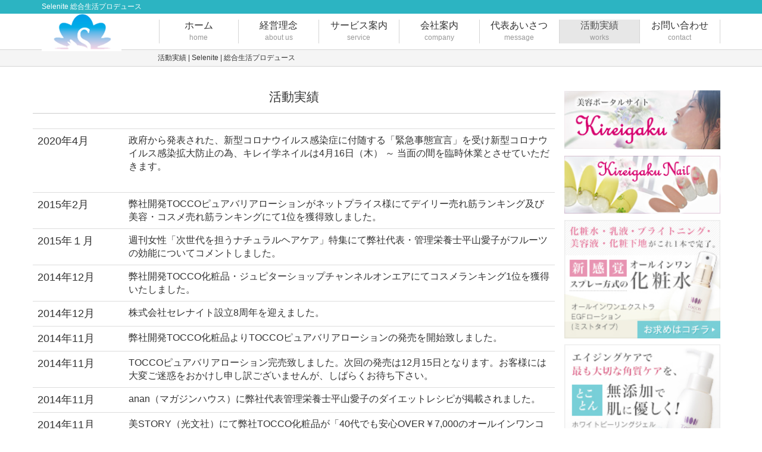

--- FILE ---
content_type: text/html; charset=UTF-8
request_url: https://selenite.jp/works/
body_size: 5507
content:
<!DOCTYPE html>
<html lang="ja">
<head>
<meta charset="UTF-8">
<meta http-equiv="X-UA-Compatible" content="IE=edge">
<meta name="viewport" content="width=device-width, initial-scale=1">
<title>活動実績 | 総合生活プロデュース</title>
<meta name="description" content="活動実績 | 総合生活プロデュース" />


<!-- Bootstrap -->
<link href="https://selenite.jp/wp-content/themes/selenite/statics/css/bootstrap.css" rel="stylesheet">
<link href="https://selenite.jp/wp-content/themes/selenite/statics/css/theme.css" rel="stylesheet">
<link href="https://selenite.jp/wp-content/themes/selenite/style.css" rel="stylesheet" />

<!-- HTML5 shim and Respond.js for IE8 support of HTML5 elements and media queries -->
<!-- WARNING: Respond.js doesn't work if you view the page via file:// -->
<!--[if lt IE 9]>
      <script src="https://oss.maxcdn.com/html5shiv/3.7.2/html5shiv.min.js"></script>
      <script src="https://oss.maxcdn.com/respond/1.4.2/respond.min.js"></script>
    <![endif]-->
<meta name='robots' content='max-image-preview:large' />
<link rel='dns-prefetch' href='//ajax.googleapis.com' />
<link rel='dns-prefetch' href='//s.w.org' />
<link rel='stylesheet' id='wp-block-library-css'  href='https://selenite.jp/wp-includes/css/dist/block-library/style.min.css?ver=5.8.12' type='text/css' media='all' />
<link rel='stylesheet' id='wp-pagenavi-css'  href='https://selenite.jp/wp-content/plugins/wp-pagenavi/pagenavi-css.css?ver=2.70' type='text/css' media='all' />
<script type='text/javascript' src='//ajax.googleapis.com/ajax/libs/jquery/1.11.3/jquery.min.js?ver=1.11.3' id='jquery-js'></script>
<link rel="https://api.w.org/" href="https://selenite.jp/wp-json/" /><link rel="alternate" type="application/json" href="https://selenite.jp/wp-json/wp/v2/pages/14" /><link rel="canonical" href="https://selenite.jp/works/" />
<link rel="alternate" type="application/json+oembed" href="https://selenite.jp/wp-json/oembed/1.0/embed?url=https%3A%2F%2Fselenite.jp%2Fworks%2F" />
<link rel="alternate" type="text/xml+oembed" href="https://selenite.jp/wp-json/oembed/1.0/embed?url=https%3A%2F%2Fselenite.jp%2Fworks%2F&#038;format=xml" />
</head>
<body>
<header>
  <div class="blue_bg pb5 pt5">
    <div class="container">
      <h1 class="h6 white_txt">Selenite 総合生活プロデュース</h1>
    </div>
  </div>
  <div class="container">
    <nav class="navbar navbar-default"> 
      <!-- Brand and toggle get grouped for better mobile display -->
      <div class="navbar-header">
      
        <button type="button" class="navbar-toggle collapsed" data-toggle="collapse" data-target="#defaultNavbar1" aria-expanded="false"><span class="sr-only">Toggle navigation</span>
        <span class="icon-bar"></span>
        <span class="icon-bar">
        </span><span class="icon-bar"></span>
        </button>
        
        <a class="logo hidden-xs" href="https://selenite.jp/">
        <img src="https://selenite.jp/wp-content/themes/selenite/statics/img/common/sec2_logo_nolabel.png" alt="Selenite">
        </a>
        <a class="navbar-brand visible-xs" href="https://selenite.jp/">Selenite</a>
        
        </div>
      <!-- Collect the nav links, forms, and other content for toggling -->
      <div class="collapse navbar-collapse" id="defaultNavbar1">
        
        <ul id="head-nav" class="nav navbar-nav navbar-right mincho"><li class="menu-item menu-item-type-post_type menu-item-object-page menu-item-home menu-item-24"><a title="ホーム" href="https://selenite.jp/" class="menu-item menu-item-type-post_type menu-item-object-page menu-item-home menu-item-24">ホーム<span>home</span></a></li>
<li class="menu-item menu-item-type-post_type menu-item-object-page menu-item-23"><a title="経営理念" href="https://selenite.jp/policy/" class="menu-item menu-item-type-post_type menu-item-object-page menu-item-23">経営理念<span>about us</span></a></li>
<li class="menu-item menu-item-type-post_type menu-item-object-page menu-item-22"><a title="サービス案内" href="https://selenite.jp/service/" class="menu-item menu-item-type-post_type menu-item-object-page menu-item-22">サービス案内<span>service</span></a></li>
<li class="menu-item menu-item-type-post_type menu-item-object-page menu-item-21"><a title="会社案内" href="https://selenite.jp/company/" class="menu-item menu-item-type-post_type menu-item-object-page menu-item-21">会社案内<span>company</span></a></li>
<li class="menu-item menu-item-type-post_type menu-item-object-page menu-item-20"><a title="代表あいさつ" href="https://selenite.jp/message/" class="menu-item menu-item-type-post_type menu-item-object-page menu-item-20">代表あいさつ<span>message</span></a></li>
<li class="menu-item menu-item-type-post_type menu-item-object-page current-menu-item page_item page-item-14 current_page_item menu-item-19 active"><a title="活動実績" href="https://selenite.jp/works/" class="menu-item menu-item-type-post_type menu-item-object-page current-menu-item page_item page-item-14 current_page_item menu-item-19">活動実績<span>works</span></a></li>
<li class="menu-item menu-item-type-post_type menu-item-object-page menu-item-18"><a title="お問い合わせ" href="https://selenite.jp/contact/" class="menu-item menu-item-type-post_type menu-item-object-page menu-item-18">お問い合わせ<span>contact</span></a></li>
</ul>        
      </div>
      <!-- /.navbar-collapse -->
      
    </nav>  </div>
  <div class="bread beige_bg pb5 pt5">
    <div class="container">
      <div class="row">
        <div class="col-sm-10 col-sm-offset-2">
        
        
          <ul class="topicPath">
          <li>活動実績 | Selenite | 総合生活プロデュース</li>
          </ul>
        </div>
      </div>
    </div>
  </div>
</header>

<div class="container">
  <div class="row">
  
    <div class="col-sm-9">
    <div id="content" class="mt40">
        <div class="row">
                <h1 class="page-title mincho">活動実績</h1><table id="table_10" class="table table-hover">
<tbody>
<tr>
<th class="h4 f-bold" style="width: 131px;">2020年4月</th>
<td style="width: 617px;">
<p><span>政府から発表された、新型コロナウイルス感染症に付随する</span><span>「緊急事態宣言」を受け</span><span>新型コロナウイルス感染拡大防止の為、キレイ学ネイルは</span><span>4</span><span>月</span><span>16</span><span>日（木） ～ 当面の間を臨時休業とさせていただきます。</span></p>
</td>
</tr>
<tr>
<th class="h4 f-bold" style="width: 131px;">2015年2月</th>
<td style="width: 617px;">弊社開発TOCCOピュアバリアローションがネットプライス様にてデイリー売れ筋ランキング及び美容・コスメ売れ筋ランキングにて1位を獲得致しました。</td>
</tr>
<tr>
<th class="h4 f-bold" style="width: 131px;">2015年１月</th>
<td style="width: 617px;">週刊女性「次世代を担うナチュラルヘアケア」特集にて弊社代表・管理栄養士平山愛子がフルーツの効能についてコメントしました。</td>
</tr>
<tr>
<th class="h4 f-bold" style="width: 131px;">2014年12月</th>
<td style="width: 617px;">弊社開発TOCCO化粧品・ジュピターショップチャンネルオンエアにてコスメランキング1位を獲得いたしました。</td>
</tr>
<tr>
<th class="h4 f-bold" style="width: 131px;">2014年12月</th>
<td style="width: 617px;">株式会社セレナイト設立8周年を迎えました。</td>
</tr>
<tr>
<th class="h4 f-bold" style="width: 131px;">2014年11月</th>
<td style="width: 617px;">弊社開発TOCCO化粧品よりTOCCOピュアバリアローションの発売を開始致しました。</td>
</tr>
<tr>
<th class="h4 f-bold" style="width: 131px;">2014年11月</th>
<td style="width: 617px;">TOCCOピュアバリアローション完売致しました。次回の発売は12月15日となります。お客様には大変ご迷惑をおかけし申し訳ございませんが、しばらくお待ち下さい。</td>
</tr>
<tr>
<th class="h4 f-bold" style="width: 131px;">2014年11月</th>
<td style="width: 617px;">anan（マガジンハウス）に弊社代表管理栄養士平山愛子のダイエットレシピが掲載されました。</td>
</tr>
<tr>
<th class="h4 f-bold" style="width: 131px;">2014年11月</th>
<td style="width: 617px;">美STORY（光文社）にて弊社TOCCO化粧品が「40代でも安心OVER￥7,000のオールインワンコスメ」としてご紹介頂きました。</td>
</tr>
<tr>
<th class="h4 f-bold" style="width: 131px;">2014年10月</th>
<td style="width: 617px;">弊社開発TOCCO化粧品・ジュピターショップチャンネルにてオンエア致しました。</td>
</tr>
<tr>
<th class="h4 f-bold" style="width: 131px;">2014年9月</th>
<td style="width: 617px;">弊社開発TOCCO化粧品・ジュピターショップチャンネルオンエアにてEGFローションがコスメランキング1位、PUREクレンジングがコスメランキング2位を獲得いたしました。</td>
</tr>
<tr>
<th class="h4 f-bold" style="width: 131px;">2014年8月</th>
<td style="width: 617px;">弊社代表平山愛子が週刊プレイボーイ、注目＆話題の「美人代表取締役」コレクションに掲載されました。</td>
</tr>
<tr>
<th class="h4 f-bold" style="width: 131px;">2014年8月</th>
<td style="width: 617px;">株式会社セレナイト運営美容ポータルサイトにて着物部を発足致しました。</td>
</tr>
<tr>
<th class="h4 f-bold" style="width: 131px;">2014年８月</th>
<td style="width: 617px;">弊社開発TOCCO化粧品・ジュピターショップチャンネルにてオンエア致しました。オンエアではホワイトピーリングゲル及びディープモイストクリームが完売にてお客様には大変ご迷惑をおかけ致しました。</td>
</tr>
<tr>
<th class="h4 f-bold" style="width: 131px;">2014年7月</th>
<td style="width: 617px;">弊社開発TOCCO化粧品・ジュピターショップチャンネルにてオンエア致しました。オンエアではホワイトピーリングゲルが完売にてお客様には大変ご迷惑をおかけ致しました。</td>
</tr>
<tr>
<th class="h4 f-bold" style="width: 131px;">2014年7月</th>
<td style="width: 617px;">弊社代表管理栄養士平山愛子が明治乳業様月刊ラブにて「美と健康のプロたちが考案！！体が喜ぶ、簡単ラブ活ごはん」にレシピを掲載しています。</td>
</tr>
<tr>
<th class="h4 f-bold" style="width: 131px;">2014年6月</th>
<td style="width: 617px;">弊社開発TOCCO化粧品・ジュピターショップチャンネルにてオンエア致しました。オンエアではホワイトピーリングゲルが完売にてお客様には大変ご迷惑をおかけ致しました。</td>
</tr>
<tr>
<th class="h4 f-bold" style="width: 131px;">2014年5月</th>
<td style="width: 617px;">弊社代表平山愛子がフライデー（講談社）「ホンモノの美リケジョはここにいる」に掲載されました。</td>
</tr>
<tr>
<th class="h4 f-bold" style="width: 131px;">2014年5月</th>
<td style="width: 617px;">弊社代表平山愛子がRegina PREMIUM（プレジデント社）「ゴルフ好きな女医＆美容家の裏技マル秘公開」に掲載されました。</td>
</tr>
<tr>
<th class="h4 f-bold" style="width: 131px;">2014年4月</th>
<td style="width: 617px;">弊社開発TOCCO化粧品・ジュピターショップチャンネルオンエアにてEGFローションがコスメランキング1位を獲得いたしました。</td>
</tr>
<tr>
<th class="h4 f-bold" style="width: 131px;">2014年4月</th>
<td style="width: 617px;">弊社開発TOCCO化粧品よりTOCCOホワイトピーリングゲルの発売を開始致しました。</td>
</tr>
<tr>
<th class="h4 f-bold" style="width: 131px;">2014年3月</th>
<td style="width: 617px;">弊社開発TOCCO化粧品よりTOCCOディープモイストクリームの発売を開始致しました。</td>
</tr>
<tr>
<th class="h4 f-bold" style="width: 131px;">2014年2月</th>
<td style="width: 617px;">弊社代表平山愛子がBODY＋（ミディアム）「キレイはこうして作られる！達人の野菜生活指南」にレシピ・コメントを掲載しています。</td>
</tr>
<tr>
<th class="h4 f-bold" style="width: 131px;">2014年１月</th>
<td style="width: 617px;">弊社開発TOCCO化粧品・ジュピターショップチャンネルにてオンエア致しました。</td>
</tr>
<tr>
<th class="h4 f-bold" style="width: 131px;">2013年12月</th>
<td style="width: 617px;">弊社運営美容ポータルサイトキレイ学楽天ショップがリニューアル致しました。</td>
</tr>
<tr>
<th class="h4 f-bold" style="width: 131px;">2013年11月</th>
<td style="width: 617px;">弊社開発TOCCO化粧品・ジュピターショップチャンネルオンエアにてEGFローションがコスメランキング4位を獲得いたしました。</td>
</tr>
<tr>
<th class="h4 f-bold" style="width: 131px;">2013年11月</th>
<td style="width: 617px;">弊社開発TOCCO化粧品がミセス通販での取り扱いを開始し、2014年の早春号のカタログに掲載されました。</td>
</tr>
<tr>
<th class="h4 f-bold" style="width: 131px;">2013年９月</th>
<td style="width: 617px;">弊社開発TOCCO化粧品がイトーヨーカドー国領店ヘルシーグリーン様でお買い求め頂ける様になりました。</td>
</tr>
<tr>
<th class="h4 f-bold" style="width: 131px;">2013年9月</th>
<td style="width: 617px;">弊社開発TOCCO化粧品・ジュピターショップチャンネルにてオンエア致しました。</td>
</tr>
<tr>
<th class="h4 f-bold" style="width: 131px;">2013年９月</th>
<td style="width: 617px;">弊社代表管理栄養士平山愛子のレシピがDIME（小学館）「注目3食材の夏活用」に掲載されています。</td>
</tr>
<tr>
<th class="h4 f-bold" style="width: 131px;">2013年７月</th>
<td style="width: 617px;">弊社開発TOCCO化粧品・ジュピターショップチャンネルにてEGFローション・PUREクレンジング共にベストセラーに選ばれました。</td>
</tr>
<tr>
<th class="h4 f-bold" style="width: 131px;">2013年７月</th>
<td style="width: 617px;">弊社開発TOCCO化粧品が家庭画報（世界文化社）にてお買い求め頂ける様になりました。</td>
</tr>
<tr>
<th class="h4 f-bold" style="width: 131px;">2013年7月</th>
<td style="width: 617px;">エスエス製薬アンチスタックスホームページにて弊社代表管理栄養士平山愛子が「足の健康のための栄養バランス簡単レシピ」にレシピを掲載しています。</td>
</tr>
<tr>
<th class="h4 f-bold" style="width: 131px;">2013年６月</th>
<td style="width: 617px;">弊社開発TOCCO化粧品・ジュピターショップチャンネルにてオンエア致しました。オンエアではPUREクレンジングが完売にてお客様には大変ご迷惑をおかけ致しました。</td>
</tr>
<tr>
<th class="h4 f-bold" style="width: 131px;">2013年6月</th>
<td style="width: 617px;">キレイ学ネイルのホムページが完成致しました。</td>
</tr>
<tr>
<th class="h4 f-bold" style="width: 131px;">2013年5月</th>
<td style="width: 617px;">弊社代表平山愛子が明治安田生命のお客様向け美容セミナーにて管理栄養士として講演いたしました。</td>
</tr>
<tr>
<th class="h4 f-bold" style="width: 131px;">2013年4月</th>
<td style="width: 617px;">弊社開発TOCCO化粧品・ジュピターショップチャンネルにてオンエア致しました。</td>
</tr>
<tr>
<th class="h4 f-bold" style="width: 131px;">2013年4月</th>
<td style="width: 617px;">弊社代表管理栄養士平山愛子の公式サイトがオープン致しました。</td>
</tr>
<tr>
<th class="h4 f-bold" style="width: 131px;">2013年３月</th>
<td style="width: 617px;">弊社代表平山愛子がキレイドカフェ（トレンダーズ）にて美容レシピを掲載しています。</td>
</tr>
<tr>
<th class="h4 f-bold" style="width: 131px;">2013年３月</th>
<td style="width: 617px;">弊社運営美容ポータルサイトキレイ学のネイルサロンが原宿・表参道・明治神宮前にオープン致しました。</td>
</tr>
<tr>
<th class="h4 f-bold" style="width: 131px;">2013年1月</th>
<td style="width: 617px;">弊社開発TOCCO化粧品よりTOCCOピュアクレンジングの発売を開始致しました。</td>
</tr>
<tr>
<th class="h4 f-bold" style="width: 131px;">2013年1月</th>
<td style="width: 617px;">弊社開発TOCCO化粧品・ジュピターショップチャンネルにてオンエア致しました。オンエアではピュアクレンジングが完売にてお客様には大変ご迷惑をおかけ致しました。</td>
</tr>
<tr>
<th class="h4 f-bold" style="width: 131px;">2013年１月</th>
<td style="width: 617px;">弊社代表平山愛子の「満足するからリバウンドなし！かさ増しレシピ」がanan（マガジンハウス）に掲載されています。</td>
</tr>
</tbody>
</table>
        </div>
    </div>
    </div>
    
    <div class="col-sm-3">
  <div id="side_banner" class="mt40">
  
      
  
    <ul>
      <li><a href="http://www.kireigaku.jp/" target="_blank" class="widget_sp_image-image-link"><img width="270" height="102" class="attachment-full" style="max-width: 100%;" src="https://selenite.jp/wp-content/uploads/2016/05/bana01.jpg" /></a></li><li><a href="http://kireigaku-nail.jp/" target="_blank" class="widget_sp_image-image-link"><img width="270" height="102" class="attachment-full" style="max-width: 100%;" src="https://selenite.jp/wp-content/uploads/2016/05/bana02.jpg" /></a></li><li><a href="http://e-lapis.jp/lp/lotion01/" target="_blank" class="widget_sp_image-image-link"><img width="205" height="155" class="attachment-full" style="max-width: 100%;" src="https://selenite.jp/wp-content/uploads/2016/05/top_img02_on.jpg" /></a></li><li><a href="http://e-lapis.jp/lp/peeling01/" target="_blank" class="widget_sp_image-image-link"><img width="205" height="155" class="attachment-full" style="max-width: 100%;" src="https://selenite.jp/wp-content/uploads/2016/05/top_img03_on.jpg" /></a></li>    </ul>
    
  </div>
</div>    
  </div>
</div>

<footer class="beige_bg mt50 pt30">
  <div class="container">
    <div class="row">
      <div class="col-lg-5 mb20"> 
      <div class="row">
      <div class="foot_logo col-lg-3 col-sm-2 col-xs-3">
      <a href="#"><img src="https://selenite.jp/wp-content/themes/selenite/statics/img/common/sec2_logo_nolabel.png" alt="Selenite"></a> 
      </div>
        <div id="footer_info" class="col-lg-9 col-sm-10 col-xs-9">
         <p>Selenite<br class="br-sp">総合生活プロデュース</p>
          <p>〒107-0061<br class="br-sp">東京都港区北青山3-5-17<br>R&M 801</p>
        </div>
        </div>
      </div>
      <div class="col-lg-7">
      
      <ul id="footer-nav" class="list-inline"><li class="menu-item menu-item-type-post_type menu-item-object-page menu-item-27"><a href="https://selenite.jp/message/">代表あいさつ</a></li>
<li class="menu-item menu-item-type-post_type menu-item-object-page menu-item-has-children menu-item-29"><a href="https://selenite.jp/service/">サービス案内</a>
<ul class="sub-menu">
	<li class="menu-item menu-item-type-post_type menu-item-object-service menu-item-57"><a href="https://selenite.jp/service/31/">商品販売</a></li>
	<li class="menu-item menu-item-type-post_type menu-item-object-service menu-item-56"><a href="https://selenite.jp/service/33/">商品企画開発</a></li>
	<li class="menu-item menu-item-type-post_type menu-item-object-service menu-item-55"><a href="https://selenite.jp/service/35/">マーケティング・プロモーション</a></li>
	<li class="menu-item menu-item-type-post_type menu-item-object-service menu-item-54"><a href="https://selenite.jp/service/37/">美容スクール</a></li>
	<li class="menu-item menu-item-type-post_type menu-item-object-service menu-item-53"><a href="https://selenite.jp/service/39/">美容サロン</a></li>
	<li class="menu-item menu-item-type-post_type menu-item-object-service menu-item-52"><a href="https://selenite.jp/service/41/">レンタルスペース</a></li>
	<li class="menu-item menu-item-type-post_type menu-item-object-service menu-item-51"><a href="https://selenite.jp/service/43/">その他　商品プロデュース</a></li>
	<li class="menu-item menu-item-type-post_type menu-item-object-service menu-item-50"><a href="https://selenite.jp/service/45/">その他　商品販売</a></li>
	<li class="menu-item menu-item-type-post_type menu-item-object-page menu-item-77"><a href="https://selenite.jp/profile/">美容家　平山愛子</a></li>
</ul>
</li>
<li class="menu-item menu-item-type-post_type menu-item-object-page menu-item-28"><a href="https://selenite.jp/company/">会社案内</a></li>
<li class="menu-item menu-item-type-post_type menu-item-object-page current-menu-item page_item page-item-14 current_page_item menu-item-26"><a href="https://selenite.jp/works/" aria-current="page">活動実績</a></li>
<li class="menu-item menu-item-type-post_type menu-item-object-page menu-item-25"><a href="https://selenite.jp/contact/">お問い合わせ</a></li>
</ul>        
      </div>
    </div>
  </div>
  <p class="copyright mt20">Copyright © 2026 Selenite .All rights reserved.</p>
</footer>

<!-- Include all compiled plugins (below), or include individual files as needed --> 
<script src="https://selenite.jp/wp-content/themes/selenite/statics/js/bootstrap.js"></script>
<script type="text/javascript" src="https://selenite.jp/wp-content/themes/selenite/statics/js/jquery.matchHeight-min.js"></script>
<script type="text/javascript" src="https://selenite.jp/wp-content/themes/selenite/statics/js/common.js"></script>


<script type='text/javascript' src='https://selenite.jp/wp-includes/js/wp-embed.min.js?ver=5.8.12' id='wp-embed-js'></script>
</body>
</html>

--- FILE ---
content_type: text/css
request_url: https://selenite.jp/wp-content/themes/selenite/statics/css/theme.css
body_size: 2725
content:
@charset "UTF-8";
body {
  font-family: "ヒラギノ角ゴ Pro W3", "Hiragino Kaku Gothic Pro", "メイリオ", Meiryo, Osaka, "ＭＳ Ｐゴシック", "MS PGothic", sans-serif; }

html {
  font-size: 62.5%; }

body {
  font-size: 16px;
  font-size: 1.6rem; }

li {
  list-style-type: none; }

.h1, .h2, .h3, .h4, .h5, .h6, h1, h2, h3, h4, h5, h6, ul, p {
  margin: 0;
  padding: 0; }

.small {
  font-size: 12px;
  font-size: 1.2rem; }

.mincho {
  font-family: "ヒラギノ明朝 ProN W6", "HiraMinProN-W6", "HG明朝E", "ＭＳ Ｐ明朝", "MS PMincho", "MS 明朝", serif; }

h2.midasi {
  border-bottom: dotted 2px #d5d5d5;
  padding: 0 0 10px 40px; }

ul.flex_box {
  display: -webkit-flex;
  display: flex;
  -ms-flex-wrap: wrap;
  -webkit-flex-wrap: wrap;
  flex-wrap: wrap;
  justify-content: space-between; }

/*ベンダープレフィックス*/
/*リンク*/
a {
  color: #999;
  text-decoration: none; }
  a:hover {
    color: #333;
    text-decoration: none; }
  a:visted {
    color: #999; }
  a img:hover {
    filter: alpha(opacity=75);
    -moz-opacity: 0.75;
    opacity: 0.75; }

/*カラー設定*/
.blue_bg {
  background-color: #2cb4c2; }

.beige_bg {
  background-color: #f5f5f5; }

.blue_txt {
  color: #2cb4c2; }

.pink_txt {
  color: #e7428c; }

.white_txt {
  color: #fff; }

/*余白設定*/
.mb0 {
  margin-bottom: 0px; }

.mt0 {
  margin-top: 0px; }

.pb0 {
  padding-bottom: 0px; }

.pt0 {
  padding-top: 0px; }

.mb5 {
  margin-bottom: 5px; }

.mt5 {
  margin-top: 5px; }

.pb5 {
  padding-bottom: 5px; }

.pt5 {
  padding-top: 5px; }

.mb10 {
  margin-bottom: 10px; }

.mt10 {
  margin-top: 10px; }

.pb10 {
  padding-bottom: 10px; }

.pt10 {
  padding-top: 10px; }

.mb15 {
  margin-bottom: 15px; }

.mt15 {
  margin-top: 15px; }

.pb15 {
  padding-bottom: 15px; }

.pt15 {
  padding-top: 15px; }

.mb20 {
  margin-bottom: 20px; }

.mt20 {
  margin-top: 20px; }

.pb20 {
  padding-bottom: 20px; }

.pt20 {
  padding-top: 20px; }

.mb25 {
  margin-bottom: 25px; }

.mt25 {
  margin-top: 25px; }

.pb25 {
  padding-bottom: 25px; }

.pt25 {
  padding-top: 25px; }

.mb30 {
  margin-bottom: 30px; }

.mt30 {
  margin-top: 30px; }

.pb30 {
  padding-bottom: 30px; }

.pt30 {
  padding-top: 30px; }

.mb35 {
  margin-bottom: 35px; }

.mt35 {
  margin-top: 35px; }

.pb35 {
  padding-bottom: 35px; }

.pt35 {
  padding-top: 35px; }

.mb40 {
  margin-bottom: 40px; }

.mt40 {
  margin-top: 40px; }

.pb40 {
  padding-bottom: 40px; }

.pt40 {
  padding-top: 40px; }

.mb45 {
  margin-bottom: 45px; }

.mt45 {
  margin-top: 45px; }

.pb45 {
  padding-bottom: 45px; }

.pt45 {
  padding-top: 45px; }

.mb50 {
  margin-bottom: 50px; }

.mt50 {
  margin-top: 50px; }

.pb50 {
  padding-bottom: 50px; }

.pt50 {
  padding-top: 50px; }

/*ナビゲーション*/
nav.navbar-default {
  background-color: inherit;
  position: relative;
  border: none;
  margin: 0;
  padding: 10px 0; }
  nav.navbar-default .logo {
    position: absolute;
    top: 0;
    left: 0;
    z-index: 1;
    background-color: #fff; }
  nav.navbar-default .navbar-nav > li a {
    color: #333;
    padding: 0;
    display: block; }
    nav.navbar-default .navbar-nav > li a:hover, nav.navbar-default .navbar-nav > li a span:hover {
      color: #2cb4c2; }
    nav.navbar-default .navbar-nav > li a span {
      font-family: "ヒラギノ角ゴ Pro W3", "Hiragino Kaku Gothic Pro", "メイリオ", Meiryo, Osaka, "ＭＳ Ｐゴシック", "MS PGothic", sans-serif;
      font-family: sans-serif;
      font-size: 12px;
      font-size: 1.2rem;
      color: #999; }

#main_vis {
  background: url(../img/top/mainvis_bg.jpg) repeat top center; }

/*パンくずリスト*/
.bread {
  border-top: solid 1px #d5d5d5;
  border-bottom: solid 1px #d5d5d5; }
  .bread ul.topicPath {
    list-style-type: none;
    font-size: 12px;
    font-size: 1.2rem;
    margin-bottom: 0; }
    .bread ul.topicPath li {
      display: inline; }

#content img {
  max-width: 100%;
  height: auto; }

#service {
  border-top: solid 1px #2cb4c2; }
  #service h2 {
    background: url(../img/top/sec1_h2.png) no-repeat top center;
    text-align: center;
    color: #fff;
    font-size: 24px;
    font-size: 2.4rem;
    height: 48px;
    line-height: 48px; }
  #service .service_box {
    border: solid 1px #d5d5d5;
    -webkit-border-radius: 5px;
    -moz-border-radius: 5px;
    -ms-border-radius: 5px;
    -o-border-radius: 5px;
    border-radius: 5px;
    margin-bottom: 20px;
    background: url(../img/top/sec1_boxbg.jpg) repeat-x bottom;
    box-shadow: 0px -3px 0px 2px #fff inset;
    -moz-box-shadow: 0px -2px 0px 2px #fff inset;
    -webkit-box-shadow: 0px -2px 0px 2px #fff inset; }
    #service .service_box img {
      width: 100%; }
    #service .service_box .txt_box {
      padding: 10px 0; }
      #service .service_box .txt_box h3 {
        font-size: 16px;
        font-size: 1.6rem;
        text-align: center;
        margin-bottom: 5px; }
      #service .service_box .txt_box .read_more {
        display: block;
        text-align: center;
        background: url(../img/top/btn_bg.png) no-repeat center;
        height: 21px;
        color: #fff;
        font-size: 11px;
        font-size: 1.1rem; }

#concept .concept_bg {
  background: url(../img/top/sec2_bg_01.jpg) repeat-x;
  background-color: #f8f4f5;
  border: solid 1px #d5d5d5; }
  #concept .concept_bg .txt_box {
    background-color: #fafafa;
    box-shadow: 0px 0px 10px #999;
    -webkit-box-shadow: 0px 0px 10px #999;
    -moz-box-shadow: 0px 0px 10px #999;
    margin: 30px 20px;
    padding: 40px 5px;
    -webkit-border-radius: 5px;
    -moz-border-radius: 5px;
    -ms-border-radius: 5px;
    -o-border-radius: 5px;
    border-radius: 5px;
    font-size: 14px;
    font-size: 1.4rem; }
    #concept .concept_bg .txt_box p {
      line-height: 2; }

#topics h2 {
  background: url(../img/top/sec3_icon.png) no-repeat left center; }

#topics ul li {
  background: url(../img/common/icon_arrow.png) no-repeat 98% center;
  padding: 10px 30px;
  margin-bottom: 10px;
  border: solid 1px #d5d5d5;
  background-color: #f5f5f5; }
  #topics ul li p {
    display: inline-block; }
  #topics ul li a {
    padding-left: 20px; }

#side_banner ul li {
  margin-bottom: 10px; }
  #side_banner ul li a img {
    width: 100%; }

footer {
  font-size: 14px;
  font-size: 1.4rem; }
  footer .footTel {
    font-size: 24px;
    font-size: 2.4rem; }
    footer .footTel span {
      background-color: #2cb4c2;
      color: #fff;
      -webkit-border-radius: 5px;
      -moz-border-radius: 5px;
      -ms-border-radius: 5px;
      -o-border-radius: 5px;
      border-radius: 5px;
      font-size: 16px;
      font-size: 1.6rem;
      padding: 3px 5px;
      margin-right: 5px; }
  footer .list-inline > li {
    vertical-align: top;
    background: url(../img/common/icon_arrow.png) no-repeat left 2px;
    padding-left: 25px; }
    footer .list-inline > li .sub-menu {
      margin-top: 10px; }
      footer .list-inline > li .sub-menu li {
        background: url(../img/common/foot_sub_arrow.png) no-repeat left center;
        padding-left: 15px;
        font-size: 12px;
        font-size: 1.2rem;
        margin-bottom: 5px; }
  footer .copyright {
    background-color: #2cb4c2;
    text-align: center;
    padding: 5px 0;
    color: #fff;
    font-size: 12px;
    font-size: 1.2rem; }

@media (min-width: 768px) {
  nav.navbar-default .navbar-nav {
    width: 85%; }
    nav.navbar-default .navbar-nav > li {
      text-align: center;
      width: 14.285%; }
      nav.navbar-default .navbar-nav > li span {
        display: block; }
  #main_vis .container {
    position: relative;
    height: 449px; }
    #main_vis .container p {
      text-align: center;
      font-size: 24px;
      font-size: 2.4rem;
      position: absolute;
      bottom: 30px;
      left: 0;
      right: 0; }
      #main_vis .container p span {
        font-size: 30px;
        font-size: 3rem;
        color: #e7428c; } }

@media (min-width: 992px) {
  .br-sp {
    display: none; }
  nav.navbar-default .navbar-nav > li {
    border-right: solid 1px #d5d5d5; }
    nav.navbar-default .navbar-nav > li:first-child {
      border-left: solid 1px #d5d5d5; }
  #main_vis .container p {
    font-size: 33px;
    font-size: 3.3rem;
    top: 50%;
    -webkit-transform: translateY(-50%);
    -ms-transform: translateY(-50%);
    transform: translateY(-50%);
    left: auto;
    right: 0; }
    #main_vis .container p span {
      font-size: 40px;
      font-size: 4rem; } }

@media (max-width: 991px) {
  .br-pc {
    display: none; }
  nav.navbar-default .navbar-nav > li a {
    font-size: 13px;
    font-size: 1.3rem; } }

@media (max-width: 767px) {
  h2.midasi {
    font-size: 24px;
    font-size: 2.4rem; }
  nav.navbar-default .navbar-nav > li a {
    font-size: 16px;
    font-size: 1.6rem;
    margin-bottom: 10px; }
    nav.navbar-default .navbar-nav > li a span {
      padding-left: 10px; }
  #main_vis .container img {
    width: 100%;
    height: auto; }
  #main_vis .container p {
    padding: 20px 0;
    text-align: center; }
    #main_vis .container p span {
      font-size: 20px;
      font-size: 2rem;
      color: #e7428c; }
  #service h2 {
    background: none;
    color: #2cb4c2;
    padding-top: 30px;
    height: auto;
    line-height: 24px; }
  #concept .txt_box {
    text-align: center; }
    #concept .txt_box p {
      margin-top: 20px; }
  #topics ul li a {
    padding-left: 0; }
  footer {
    font-size: 16px;
    font-size: 1.6rem; }
    footer .foot_logo img {
      width: 100%; }
    footer .list-inline > li {
      display: block;
      margin-bottom: 15px;
      border-bottom: dotted 1px #d5d5d5;
      padding-bottom: 5px; }
      footer .list-inline > li .sub-menu li {
        font-size: 14px;
        font-size: 1.4rem;
        margin-bottom: 10px; } }


--- FILE ---
content_type: text/css
request_url: https://selenite.jp/wp-content/themes/selenite/style.css
body_size: 312
content:
@charset "utf-8"; 
/*
Theme Name: Selenite
Theme URI: http://www.healing-solutions.jp
Author: Healing Solutions
Author URI: http://healing-solutions.jp
Description: Selenite
Version: 1.0
*/
p{
    margin-bottom: 1.5em;
    }
#topics p{
  margin-bottom: 0;
}
#side_banner img{
    width: 100%;
    height: auto;
    }

.alignright {
	float: right;
    margin-left: 15px;
}

.alignleft {
	float: left;
    margin-right: 15px;
}

.aligncenter {
	margin-right: auto;
	margin-left: auto;
    display: block;
}

#content{
    line-height: 1.8;
    }

.page-title{
    text-align: center;
    font-size: 21px;
    font-size: 2.1rem;
    padding-bottom: 15px;
    border-bottom: 1px solid #ccc;
    margin-bottom: 25px;
    }

.page_loop_item{
    margin-bottom: 20px;
    padding-bottom: 20px;
    }